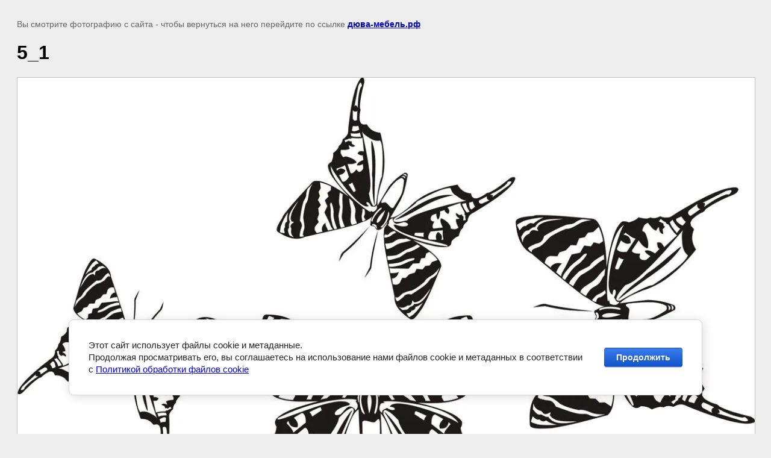

--- FILE ---
content_type: text/javascript
request_url: https://counter.megagroup.ru/dfad63dae562f55dba87c85da1be4527.js?r=&s=1280*720*24&u=https%3A%2F%2Fxn----7sbebjjb2cf8nna.xn--p1ai%2Fpeskostruynyye-risunki-dlya-stekla-i-zerkala%2Fimage%2F5-1&t=5_1%20%7C&fv=0,0&en=1&rld=0&fr=0&callback=_sntnl1770009383334&1770009383334
body_size: 87
content:
//:1
_sntnl1770009383334({date:"Mon, 02 Feb 2026 05:16:23 GMT", res:"1"})